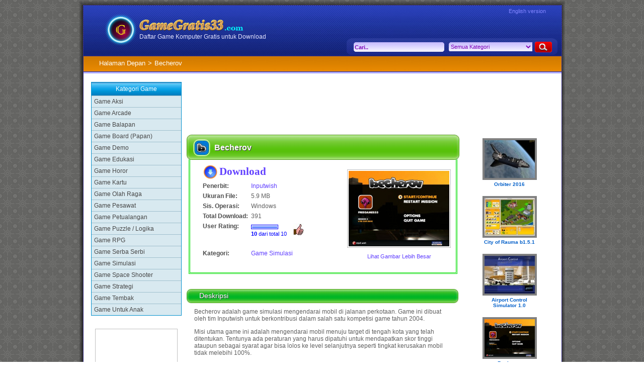

--- FILE ---
content_type: text/html; charset=UTF-8
request_url: https://www.gamegratis33.com/index.php/detail/Becherov
body_size: 49043
content:
<!DOCTYPE HTML PUBLIC "-//W3C//DTD XHTML 1.0 Transitional//EN" "http://www.w3.org/TR/xhtml1/DTD/xhtml1-transitional.dtd">
<html xmlns="http://www.w3.org/1999/xhtml" lang="en" xml:lang="en">
<head><META name="y_key" content="cd5c24bcff116b48" /><BASE HREF="https://www.gamegratis33.com/" />
<title>Becherov  - Download Game Gratis</title>
<meta http-equiv="Content-Type" content="text/html; charset=UTF-8" /><meta name="viewport" content="width=970" /><meta http-equiv="X-UA-Compatible" content="IE=edge" />
<meta name="description" content="Download Game Becherov  gratis : Mengendarai mobil dengan aman menuju target di tengah kota yang telah ditentukan." />
<meta name="keywords" content="Becherov ,gratis download Becherov ,Becherov  gratis download" /><link rel="icon" href="/template/standar/subfile/favicon.png" />
<style type="text/css">
 #info-kiri-1{ font-family:Arial,Tahoma; font-size:0.75em; font-weight:bold; text-align:left; color:#4c4c4c; border:0px solid #414141; vertical-align:top; } #info-kiri-2{ font-family:Arial,Tahoma; font-size:0.75em; text-align:left; color:#5f5f5f; border:0px solid #414141; vertical-align:text-top; } #info-kiri-2 a:link,#info-kiri-2 a:visited{ color:#603fff; text-decoration:none; } #info-kiri-2 a:hover{ color:#ff6600; } #info-kiri-rating-latar{ float:left; height:5px; margin:5px 0 0 0px; border:1px solid #414141; } #info-kiri-rating-warna{ float:left; height:5px; margin:6px 0 0 -51px; background-color:#ff99ff; } #info-kiri-rating-votes{ float:left; border:0px solid silver; font-size:0.9em; margin:4px 0 0 0; } #download{ float:left; border:0px solid silver; position:relative; margin:2px 0 0 3px; font-family:Times New Roman,Arial,Tahoma; font-weight:bold; font-size:1.3em; } #download a:link,#download a:visited{ color:#603fff; text-decoration:none; } #download a:hover{ color:#ff6600; } #download-size{ float:left; border:0px solid silver; position:relative; margin:13px 0 0 10px; font-family:Arial,Tahoma; font-size:0.7em; } #deskripsi{ float:left; width:510px; margin:10px 10px 0px 20px; border:0px solid silver; font-family:Arial,Tahoma; font-size:0.75em; color:#5f5f5f; } #deskripsi LI{ margin-left:-20px; } #screenshot{ margin:0px 0 0 0; border:0px solid silver; font-family:Arial,Tahoma; font-size:0.7em; color:#5f5f5f; } #screenshot img{ padding:2px 2px 2px 2px; border:1px solid silver; -moz-box-shadow: 0px 0px 10px 0px #ffffff; -webkit-box-shadow: 0px 0px 10px 0px #ffffff; box-shadow: 0px 0px 10px 0px #ffffff; } #screenshot img:hover{ box-shadow: 0 0 10px 0 rgba(0, 0, 0, 0.2), 0 0 10px 0 rgba(0, 0, 0, 0.2); } #screenshot a:link,#screenshot a:visited{ color:#603fff; text-decoration:none; } #screenshot a:hover{ color:#ff6600; text-decoration:underline; } #screenshot-larger{ float:left; margin:5px 0 10px 10px; border:0px solid red; width:518px; } #screenshot-larger img{ margin:15px 0 0 0; border:1px solid silver; padding:2px 2px 2px 2px; -moz-box-shadow: 0px 0px 10px 0px #ffffff; -webkit-box-shadow: 0px 0px 10px 0px #ffffff; box-shadow: 0px 0px 10px 0px #ffffff; } #screenshot-larger INPUT{ font-family:Arial,Tahoma; font-size:0.7em; text-align:center; } #posisiscrlarger{ border:0px solid white; color:#4D628B; text-shadow: 1px 1px 1px #ffffff; width:50px; text-align:center; font-family:Arial,Tahoma,Times New Roman; font-weight:normal; font-size:1px; } #posisiscrlarger-button-kiri{ color:#718BBF; background:#F0F0F0; border:1px solid #AFBCD6; padding:1px 8px 1px 8px; outline: none; cursor:pointer; height:22px; -moz-border-radius: 3px 3px 3px 3px; -webkit-border-radius: 3px 3px 3px 3px; -khtml-border-radius: 3px 3px 3px 3px; border-radius: 3px 3px 3px 3px; -webkit-box-shadow: 0px 0px 5px 0px #ffffff; -moz-box-shadow: 0px 0px 5px 0px #ffffff; box-shadow: 0px 0px 5px 0px #ffffff; width:40px; font-weight:bold; font-size:25em; } #posisiscrlarger-button-kiri:hover{ color:#345593; background:#F0F0F0; border:1px solid #6C869D; padding:1px 8px 1px 8px; height:22px; -moz-border-radius: 3px 3px 3px 3px; -webkit-border-radius: 3px 3px 3px 3px; -khtml-border-radius: 3px 3px 3px 3px; border-radius: 3px 3px 3px 3px; -webkit-box-shadow: 0px 0px 5px 0px #B7B7B7; -moz-box-shadow: 0px 0px 5px 0px #B7B7B7; box-shadow: 0px 0px 5px 0px #B7B7B7; } #posisiscrlarger-button-kanan{ color:#718BBF; background:#F0F0F0; border:1px solid #AFBCD6; padding:1px 8px 1px 8px; outline: none; cursor:pointer; height:22px; -moz-border-radius: 3px 3px 3px 3px; -webkit-border-radius: 3px 3px 3px 3px; -khtml-border-radius: 3px 3px 3px 3px; border-radius: 3px 3px 3px 3px; -webkit-box-shadow: 0px 0px 5px 0px #ffffff; -moz-box-shadow: 0px 0px 5px 0px #ffffff; box-shadow: 0px 0px 5px 0px #ffffff; width:40px; font-weight:bold; font-size:25em; } #posisiscrlarger-button-kanan:hover{ color:#345593; background:#F0F0F0; border:1px solid #6C869D; padding:1px 8px 1px 8px; height:22px; -moz-border-radius: 3px 3px 3px 3px; -webkit-border-radius: 3px 3px 3px 3px; -khtml-border-radius: 3px 3px 3px 3px; border-radius: 3px 3px 3px 3px; -webkit-box-shadow: 0px 0px 5px 0px #B7B7B7; -moz-box-shadow: 0px 0px 5px 0px #B7B7B7; box-shadow: 0px 0px 5px 0px #B7B7B7; } #rate{ float:left; width:510px; margin:0 10px 0px 20px; border:0px solid silver; } #rate-kiri{ float:left; width:130px; margin:0 0 0 0; border:0px solid silver; } #rate-kiri-baris{ float:left; width:130px; margin:5px 0 0 0; border:0px solid silver; font-family:Arial,Tahoma; font-size:0.7em; font-weight:bold; color:#4c4c4c; vertical-align:top; } #rate-kanan{ float:left; width:376px; margin:0 0 0 0; border:0px solid silver; } #rate-kanan-jarak{ float:left; width:350px; height:6px; } #rate-kanan-baris{ float:left; width:374px; margin:0 0 0 0; border:0px solid silver; } #rate-kanan-baris-img{ float:left; width:43px; border:0px solid silver; } #rate-kanan-baris-teks1{ float:left; width:120px; border:0px solid silver; margin:6px 0 0 0; font-family:Arial,Tahoma; font-size:0.6em; color:#4c4c4c; } #rate-kanan-baris-teks2{ float:left; width:120px; border:0px solid silver; margin:6px 0 0 0; font-family:Arial,Tahoma; font-size:0.6em; color:#4c4c4c; } #rate-kanan-baris-question{ float:left; width:372px; border:0px solid silver; margin:5px 0 0 0; font-family:Arial,Tahoma; font-size:0.7em; color:#4c4c4c; } #rate-kanan-baris-radio{ float:left; width:372px; border:0px solid silver; margin:3px 0 0 5px; font-family:Arial,Tahoma; font-size:0.7em; color:#4c4c4c; } #related-baris{ float:left; width:505px; margin:8px 0px 0px 20px; border-bottom:1px dotted silver; } #related-kanan { float:left; width:390px; margin:0px 0px 8px 10px; border:0px solid red; } #related-baris-namaprogram { float:left; width:386px; margin:0 0 0 0px; border:0px solid silver; } #related-baris-namaprogram a:link,#related-baris-namaprogram a:visited{ font-family:Arial,Tahoma; font-size:0.8em; font-weight:bold; color:#603fff; text-decoration:none; } #related-baris-namaprogram a:hover{ text-decoration:underline; } #related-baris-shortdesc{ float:left; width:386px; font-family:Arial,Tahoma; font-size:0.7em; margin:5px 0px 0px 0px; border:0px solid silver; } #related-gambarprogram{ float:left; border:1px solid silver; margin:0px 0px 8px 15px; } #mostpopular-rating{ float:left; width:55px; border:0px solid red; margin:8px 0 0 -30px; } #mostpopular-rating-latar{ float:left; width:52px; height:7px; margin:0 0 0 0; border:1px solid #999999; } #mostpopular-rating-blue1{ height:3px; margin:1px 0 0 1px; background-color:#99b2ff; } #mostpopular-rating-blue2{ height:2px; margin:0 0 0 1px; background-color:#527dff; } #mostpopular-rating-green1{ height:3px; margin:1px 0 0 1px; background-color:#83cc62; } #mostpopular-rating-green2{ height:2px; margin:0 0 0 1px; background-color:#00a300; } #mostpopular-rating-red1{ height:3px; margin:1px 0 0 1px; background-color:#ff837b; } #mostpopular-rating-red2{ height:2px; margin:0 0 0 1px; background-color:#ff0000; } #judul_software{ float:left; width:510px; margin:10px 10px -3px 10px; text-align:left; color:#0e375f; border:0px solid red; padding:10px 10px 5px 10px; } #judul_bagian{ float:left; width:510px; font-family:Arial,Tahoma; font-size:1.1em; font-weight:bold; border:0px solid silver; margin:30px 0 -3px 10px; color:#147318; padding:0px 10px 5px 10px; } #judul_bagian_garis_bawah{ float:left; width:530px; height:3px; margin:0px 10px 0px 10px; border-bottom:3px double #001687; } #review-baris{ float:left; width:505px; margin:8px 0px 0px 20px; border-bottom:1px dotted silver; padding-bottom:0px; } #review-baris-judul { margin:0 0 0 5px; font-family:Arial,Tahoma; font-size:0.75em; font-weight:bold; color:#055322; text-decoration:none; border:0px solid silver; } #review-baris-by { font-family:Arial,Tahoma; font-size:0.7em; margin:10px 0px 0px 15px; color:#4c4c4c; } #review-baris-date { font-family:Arial,Tahoma; font-size:0.7em; margin:0px 0px 0px 15px; color:#4c4c4c; } #review-baris-isi{ font-family:Arial,Tahoma; font-size:0.75em; margin:10px 0px 10px 5px; color:#4c4c4c; } #review-baris-info{ float:left; width:530px; margin:5px 0px 0px 10px; border-bottom:1px dotted silver; padding-bottom:5px; background-color:#fff9f5; } #review-baris-info-teks1{ margin:5px 10px 0 0; font-family:Arial,Tahoma; font-size:0.7em; font-weight:bold; color:#0084e0; text-decoration:none; border:0px solid silver; text-align:right; } #review-baris-info-teks2{ margin:5px 0 0 10px; font-family:Arial,Tahoma; font-size:0.7em; font-weight:bold; border:0px solid silver; } #review-baris-info-teks2 a:link,#review-baris-info-teks2 a:visited{ color:#0084e0; text-decoration:none; } #review-baris-info-teks2 a:hover{ text-decoration:underline; } #header{ float:left; width:100%; height:100px; border:1px solid #3B328A; } #header-kiri{ float:left; border:0px solid #3B328A; width:470px; } #header-kanan{ float:right; border:0px solid #3B328A; width:470px; } #situsbahasa{ float:right; margin:5px 15px 0 0; height:13px; width:90px; } #situsbahasa a:link,#situsbahasa a:visited{ text-decoration:none; color:#8185ff; font-family:Tahoma,Arial; font-size:0.7em; } #situsbahasa a:hover{ color:#e4e5ff; } #logo-header{ float:left; margin:10px 0 0 40px; border:0px solid white; width:470px; } #logo-header IMG{ float:left; margin:0 0 0 0; border:0px solid red; } #logo-header SPAN{ float:right; margin:-35px 14px 0 0; color:#8185ff; font-family:Tahoma,Arial; border:0px solid white; width:385px; font-size:0.75em; } #logo-header SPAN a:link,#logo-header SPAN a:visited{ text-decoration:none; color:#e4e5ff; } #logo-header SPAN a:hover{ color:#f1f1ff; } #pencarian{ float:right; border:0px solid red; width:425px; height:35px; margin:45px 5px 0 0; } #pencarian-kotak{ float:left; border:0px solid blue; margin:10px 0 auto 17px; width:180px; height:18px; font-size:0.7em; font-family:Arial,Tahoma; font-weight:bold; color:#7d00b7; } #pencarian-kategori{ float:left; border:0px solid blue; width:166px; margin:10px 0 0 5px; height:18px; font-size:0.7em; font-family:Arial,Tahoma; color:#7d00b7; } #pencarian-tombol{ float:left; margin:3px 0 0 5px; position:relative; top:6px; } #menu{font-family:Arial,Tahoma; font-size:0.8em; display:block;} #menu div {padding:6px 3px 6px 2px; float:left; color:#ffffff; } #menu div a{ text-decoration:none; color:#ffffff; } #menu div a:hover{text-decoration: underline;} #selkiri{ font-family:Arial,Tahoma; font-size:0.75em; margin-left:15px; margin-top:10px; margin-right:5px; margin-bottom:10px; visibility:visible; } #selkanan{ font-family:Arial,Tahoma; font-size:0.8em; margin:10px 15px 10px 5px; visibility:visible; } #seltengah{ font-family:Arial,Tahoma; font-size:0.8em; margin:10px 5px 10px 5px; visibility:visible; } #selatas{ float:left; width:528px; margin:10px 10px 0 10px; } .tdkpakaiborder{ border:0px solid silver; } .pakaiborder{ border:1px solid #0291CE; } #judulmenu-simple{ color:blue; border:0px solid silver; border-bottom:3px groove silver; padding:5px 5px 5px 8px; font-weight:bold; visibility:visible; } #itemmenu-simple { font-size:0.8em; margin:5px 0 0 0; border:0px solid silver; border-top:0px solid silver; } #itemmenu-simple a:link,#itemmenu-simple a:visited{ color:#005FC9; font-weight:bold; text-decoration:none; padding:4px 5px 0px 8px; display:block; } #itemmenu-simple a:hover{ color:#FF613A; } #itemmenu-simple-deskripsi { padding:2px 5px 4px 8px; font-size:0.75em; display:block; } #itemmenu-simple-gambar{ padding:2px 5px 4px 8px; margin:5px 0 0 0; } #judulmenukiri { color:white; text-align:center; padding:6px 5px 6px 5px; background-color:#539927; visibility:visible; } #itemmenukiri { text-align:left; border-top:1px solid #a0c0ce; background-color:#d8e9f0; } #itemmenukiri a:link,#itemmenukiri a:visited{ color:#474747; text-decoration:none; padding:4px 5px 4px 5px; display:block; } #itemmenukiri a:hover{ color:blue; background-color:#abdcf0; } #itemmenukiri_selected{ text-align:left; border-top:1px solid #a0c0ce; background-color:#abdcf0; } #itemmenukiri_selected a:link,#itemmenukiri_selected a:visited{ color:blue; text-decoration:none; display:block; padding:4px 5px 4px 5px; } #itemmenukiri_selected a:hover{ color:blue; background-color:#d6d6d6; } #infobawahkiri{ float:left; font:normal normal 11px Arial,Tahoma; margin:25px 0 0 45px; height:45px; color:#C1C1C1; text-align:left; line-height:20px; border:0px solid red; } #infobawahkiri a:link, #infobawahkiri a:visited{ color:#C1C1C1; text-decoration:none; } #infobawahkiri a:hover{ color:#ffffff; } #infobawahkanan{ float:right; font:normal normal 11px Arial,Tahoma; margin:25px 40px 0 0; height:45px; color:#C1C1C1; text-align:center; line-height:20px; border:0px solid red; } #infobawahkanan a:link, #infobawahkanan a:visited{ color:#C1C1C1; margin-left:6px; margin-right:6px; text-decoration:none; } #infobawahkanan a:hover{ color:#ffffff; } #shadowbawah{ float:left; border:0px solid white; border-top:0px solid white; border-bottom:0px solid white; background-color:#363636; width:100%; height:1px; } #shadowbawah1{ float:left; border:0px solid #347AC0; border-top:0px solid white; border-bottom:0px solid white; background-color:#393939; width:100%; height:1px; } #shadowbawah2{ float:left; border:0px solid #347AC0; border-top:0px solid white; border-bottom:0px solid white; background-color:#3B3B3B; width:100%; height:1px; } #shadowbawah3{ float:left; border:0px solid #347AC0; border-top:0px solid white; border-bottom:0px solid white; background-color:#3E3E3E; width:100%; height:1px; }#pop_search_kanan a:link, #pop_search_kanan a:visited{ color:#4C75A2; font:normal normal normal 11px Tahoma,Arial; text-decoration:none; }
#pop_search_kanan a:hover{ color:blue; text-decoration:underline; }
</style>
<script TYPE="text/javascript">
// language="javascript" 
function f_strtrim(s){
	/*
	while (s.substring(0,1) == " " || s.substring(0,1) == "\t" || s.substring(0,1) == "\n" || s.substring(0,1) == "\b" || 
		s.substring(0,1) == "\v" || s.substring(0,1) == "\f" || s.substring(0,1) == "\r"){
		s = s.substr(1);
	}
	while (s.substr(-1,1) == " " || s.substring(-1,1) == "\t" || s.substring(-1,1) == "\n" || s.substring(-1,1) == "\b" || 
		s.substring(-1,1) == "\v" || s.substring(-1,1) == "\f" || s.substring(-1,1) == "\r"){
		s = s.substr(0, s.length-1);
	}
	return s;
	*/
	return s.trim();
}
function clearInputValue(inputId, defaultText) {
	var obj = document.getElementById(inputId);
	
	if (f_strtrim(obj.value) == defaultText) {
		obj.value = "";
	} else {
		obj.select();
	}
}
function setDefaultIfEmpty(inputId, defaultText) {
	var obj = document.getElementById(inputId);

	if (f_strtrim(obj.value) == "") {
		obj.value = defaultText;
	}
}
function dtcookie(){
	var d = new Date();
	var s = new String("") ;
	s = s.concat(new String(d.getDate()), new String(d.getMonth()), new String(d.getFullYear()));
	return s;
}
var WindowEvents = "";
function setCookie( name, value, expires, path, domain, secure ){
	var today = new Date();
	today.setTime( today.getTime() );
	//expires adalah interval hari ke depan
	if ( expires )
	{
	expires = expires * 1000 * 60 * 60 * 24;
	}
	var expires_date = new Date( today.getTime() + (expires) );

	document.cookie = name + "=" +escape( value ) +
	( ( expires ) ? ";expires=" + expires_date.toGMTString() : "" ) +
	( ( path ) ? ";path=" + path : "" ) +
	( ( domain ) ? ";domain=" + domain : "" ) +
	( ( secure ) ? ";secure" : "" );
}
function getCookie(check_name) {
	var a_all_cookies = document.cookie.split( ';' );
	var a_temp_cookie = '';
	var cookie_name = '';
	var cookie_value = '';
	var b_cookie_found = false; // set boolean t/f default f
	
	for ( i = 0; i < a_all_cookies.length; i++ )
	{
		// now we'll split apart each name=value pair
		a_temp_cookie = a_all_cookies[i].split( '=' );


		// and trim left/right whitespace while we're at it
		cookie_name = a_temp_cookie[0].replace(/^\s+|\s+$/g, '');

		// if the extracted name matches passed check_name
		if ( cookie_name == check_name )
		{
			b_cookie_found = true;
			// we need to handle case where cookie has no value but exists (no = sign, that is):
			if ( a_temp_cookie.length > 1 )
			{
				cookie_value = unescape( a_temp_cookie[1].replace(/^\s+|\s+$/g, '') );
			}
			// note that in cases where cookie is initialized but no value, null is returned
			return cookie_value;
			break;
		}
		a_temp_cookie = null;
		cookie_name = '';
	}
	if ( !b_cookie_found )
	{
		return null;
	}
}
function dtdiff(d1, d2){
	//d1 first
	var dd = d2.getDate() - d1.getDate();
	var dm = d2.getMonth() - d1.getMonth();
	var dy = d2.getFullYear() - d1.getFullYear();
	return dd + (30 * dm) + (365 * dy);
}
function chkie(){
	var cc = (navigator.cookieEnabled) ? true : false;
	if (typeof navigator.cookieEnabled == "undefined" && !cc){ 
		document.cookie="hello";
		cc = (document.cookie.indexOf("hello") != -1) ? true : false;
	}
	return (cc);
}


</script>
</head>
<body style="margin:0px; padding:0px; background-color: #808080; background:url('/template/standar/subfile/bg-body.jpg') repeat;"><!-- top shadows --> <!-- bg-body.jpg -->
<div style="width:970px; height:10px; margin:0px auto 0px auto; background:url('/template/standar/subfile/bayangan-atas.png') repeat-y;">
</div>
<!-- top container -->
<div style="width:970px; margin:0px auto 0px auto; ">
<!-- side shadows -->
<div style="float:left; width:970px; border:0px solid yellow; background:url('/template/standar/subfile/bayangan-samping.png') repeat-y;">
<!-- container -->
<div style="float:left; width:950px; margin:0px 10px 0px 10px; ">
	<!-- header -->
	<div id="header" style="background:url('/template/standar/subfile/bg-atas.jpg') repeat; ">
		<div id="header-kiri">
			<!-- logo / ikon -->
			<div id="logo-header">
				<a href="https://www.gamegratis33.com/">
					<img alt="GameGratis33.com" src="/template/standar/subfile/logo.png" height="80" style="height:80px;" >
				</a>
				<SPAN><a href="https://www.gamegratis33.com/">Daftar Game Komputer Gratis untuk Download</a></SPAN>
			</div>
		</div>
		<div id="header-kanan">
			<!-- bahasa -->
			<div id="situsbahasa"><a href="https://www.freegames33.com/">English version</a></div>
			<!-- kotak pencarian -->
			<div id="pencarian" style="background:url('/template/standar/subfile/bg-cari.png') repeat;">
				<FORM name="formpencarian" action="/index.php" method="post" onsubmit="return(event_onsubmit());" style="float:left; display:inline;">
					<INPUT id="pencarian-kotak" name="pencarian-kotak" TYPE="text" VALUE="Cari.." MAXLENGTH="100" onfocus="javascript:clearInputValue('pencarian-kotak', 'Cari..')" onblur="javascript:setDefaultIfEmpty('pencarian-kotak', 'Cari..')" style="background:transparent url('/template/standar/subfile/bg-search.png') no-repeat; " >
					<SELECT id="pencarian-kategori" name="pencarian-kategori" SIZE="1" style="background:transparent url('/template/standar/subfile/bg-search.png') no-repeat; ">
						<OPTION VALUE="0">Semua Kategori						<OPTION VALUE="Game_Aksi">Game Aksi<OPTION VALUE="Game_Arcade">Game Arcade<OPTION VALUE="Game_Balapan">Game Balapan<OPTION VALUE="Game_Board_Papan">Game Board (Papan)<OPTION VALUE="Game_Demo">Game Demo<OPTION VALUE="Game_Edukasi">Game Edukasi<OPTION VALUE="Game_Horor">Game Horor<OPTION VALUE="Game_Kartu">Game Kartu<OPTION VALUE="Game_Olah_Raga">Game Olah Raga<OPTION VALUE="Game_Pesawat">Game Pesawat<OPTION VALUE="Game_Petualangan">Game Petualangan<OPTION VALUE="Game_Puzzle_Logika">Game Puzzle / Logika<OPTION VALUE="Game_RPG">Game RPG<OPTION VALUE="Game_Serba_Serbi">Game Serba Serbi<OPTION VALUE="Game_Simulasi">Game Simulasi<OPTION VALUE="Game_Space_Shooter">Game Space Shooter<OPTION VALUE="Game_Strategi">Game Strategi<OPTION VALUE="Game_Tembak">Game Tembak<OPTION VALUE="Game_Untuk_Anak">Game Untuk Anak					</SELECT>
					<INPUT id="pencarian-tombol" type="image" alt="Go" src="/template/standar/subfile/tombol-cari.png" >
				</FORM>
			</div>
		</div>
	</div>
	<!-- menu atas -->
	<div id="menu" style="float:left; width:950px; height:30px; margin-left:auto; margin-right:auto; 
		background:#c1935c url('/template/standar/subfile/bg-menu-atas.jpg') repeat-x; border:1px solid #3B328A; border-top:0px none; ">
		<!-- tulis_navigasi -->
		<div>&nbsp;&nbsp;&nbsp;&nbsp;&nbsp;&nbsp;</div><div><a href="https://www.gamegratis33.com/">Halaman Depan</a></div><div>&gt;</div><div>Becherov </div>	<!-- akhir menu atas -->
	</div>
	<!-- isi -->
	<div style="float:left; width:100%; background:#ffffff url('/template/standar/subfile/bayangan-bawah-menu.jpg') repeat-x; border:1px solid #3B328A; border-top:0px none; ">
		<!-- baris atas -->
				<!-- kolom kiri -->
		<div style="float:left; width:200px; border-bottom:0px solid red; border-top:0px solid red; margin:0px auto 5px 0px;">
			<!-- jarak -->
			<div style="height:10px; width=100%; "></div>
			<!-- lisensi -->
						<!-- kategori -->
			<div id="selkiri" class="pakaiborder" >
				<div id="judulmenukiri" style="background:#539927 url('/template/standar/subfile/bg-menu-kiri.jpg') repeat-x;">Kategori Game</div>
				<div id="itemmenukiri"><a href="index.php/category/Game_Aksi">Game Aksi</a></div><div id="itemmenukiri"><a href="index.php/category/Game_Arcade">Game Arcade</a></div><div id="itemmenukiri"><a href="index.php/category/Game_Balapan">Game Balapan</a></div><div id="itemmenukiri"><a href="index.php/category/Game_Board_Papan">Game Board (Papan)</a></div><div id="itemmenukiri"><a href="index.php/category/Game_Demo">Game Demo</a></div><div id="itemmenukiri"><a href="index.php/category/Game_Edukasi">Game Edukasi</a></div><div id="itemmenukiri"><a href="index.php/category/Game_Horor">Game Horor</a></div><div id="itemmenukiri"><a href="index.php/category/Game_Kartu">Game Kartu</a></div><div id="itemmenukiri"><a href="index.php/category/Game_Olah_Raga">Game Olah Raga</a></div><div id="itemmenukiri"><a href="index.php/category/Game_Pesawat">Game Pesawat</a></div><div id="itemmenukiri"><a href="index.php/category/Game_Petualangan">Game Petualangan</a></div><div id="itemmenukiri"><a href="index.php/category/Game_Puzzle_Logika">Game Puzzle / Logika</a></div><div id="itemmenukiri"><a href="index.php/category/Game_RPG">Game RPG</a></div><div id="itemmenukiri"><a href="index.php/category/Game_Serba_Serbi">Game Serba Serbi</a></div><div id="itemmenukiri"><a href="index.php/category/Game_Simulasi">Game Simulasi</a></div><div id="itemmenukiri"><a href="index.php/category/Game_Space_Shooter">Game Space Shooter</a></div><div id="itemmenukiri"><a href="index.php/category/Game_Strategi">Game Strategi</a></div><div id="itemmenukiri"><a href="index.php/category/Game_Tembak">Game Tembak</a></div><div id="itemmenukiri"><a href="index.php/category/Game_Untuk_Anak">Game Untuk Anak</a></div>				<!-- akhir menu. Ini utk mengatasi masalah border-bottom pada IE yg tdk mau muncul -->
				<div></div>
			</div>
			<div style="height:10px; "></div>
<div style="float:left; 
margin:5px 0px 10px 18px; padding:0px 5px 9px 4px; background-color:white; border:1px solid white; ">
<div style="float:left; margin-top:0px; border:1px solid silver; padding:1px 1px 1px 1px; ">

<IFRAME width=160 height=600 frameborder=0 scrolling='no' src='//server.cpmstar.com/view.aspx?poolid=55480&rnd=12345'></IFRAME>

</div>
</div>		</div>
		<!-- baris atas-kanan -->
		<div style="float:left; width:723px; margin:21px 0 -7px 5px; border:0px solid silver; ">
<div style="float:left; border:0px solid silver; ">

<IFRAME width=728 height=90 frameborder=0 scrolling='no' src='//server.cpmstar.com/view.aspx?poolid=55478&rnd=12345'></IFRAME>

</div>
<div style="height:5px; "></div>
</div>		<!-- kolom tengah -->
		<div style="float:left; width:550px; border-bottom:0px solid blue; border-top:0px solid blue; margin:0px auto 5px auto;">
			<!-- jarak --> 
			<div style="height:10px; ">&nbsp;</div>
			<!-- tengah-atas -->
			<!-- ********************************** software **************************************-->
			<div style="float:left; width:542px; font-family:Times New Roman,Tahoma,Arial; font-size:1.7em; font-weight:bold; margin:11px 0px 5px 5px; text-align:left; color:#cc0000; border:0px solid silver;">
				<div style="float:left; width:14px; height:50px; margin:0px 0px 0px 0px; border:0px solid silver; background:#539927 url('/template/standar/subfile/bg-judul2-kiri.jpg') repeat-x;"></div>
				
				<div style="float:left; width:514px; height:50px; margin:0px 0px 0px 0px; border:0px solid silver; background:#539927 url('/template/standar/subfile/bg-judul2-tengah.jpg') repeat-x;">
					<div style="float:left; width:40px; height:35px; border:0px solid silver; margin:10px 0 0 0; ">
						<img src="https://www.freegames33.com/img/2020/09/Becherov.jpg" style="width:28px; height:28px; margin-top:0px; padding:1px; border:1px solid #fff; -moz-border-radius: 10px; -webkit-border-radius: 10px; -khtml-border-radius: 10px; border-radius: 10px; box-shadow: 0 0 2px #fff; " >					</div>
					<div style="float:left; width:450px; font-family:Arial,Tahoma; font-size:0.6em; font-weight:bold; border:0px solid silver; margin:10px 0 0 0; color:white; ">
						<table style="border:0px solid blue; margin:-6px 0 0 0;" CELLSPACING="0">
						<tr><td style="border:0px solid red; height:41px; margin:0 0 0 0; color:white; font-family:Arial; font-weight:bold; text-shadow:1px 1px 1px #434343; ">
							Becherov 						</td></tr>
						</table>
					</div>
				</div>
				
				<div style="float:left; width:14px; height:50px; margin:0px 0px 0px 0px; border:0px solid silver; background:#539927 url('/template/standar/subfile/bg-judul2-kanan.jpg') repeat-x;"></div>
			</div>
			<!-- info  -->
			<div style="float:left; width:528px; margin:-6px 0px 0px 9px; border:3px double #00DE00; border-top:0px solid black; ">
				<!-- info kiri -->
				<div style="float:left; width:280px; margin:5px 0px 10px 20px; border:0px solid silver; ">
					<table CELLSPACING="4" style="border:0px solid silver; ">
					<tr>
						<td colspan="2" rowspan="1">
							<div style="float:left; border:0px solid silver; position:relative; ">
								<img src="/template/standar/subfile/download.png" width="30px" height="30px">
							</div>
							<div><div id="download"><a id="rd7d120c30bc9d0b1f19afa89502dda42" href="#"  rel="nofollow" >Download</a>
								</div>
							</div>
						</td>
					</tr>
<script text="text/javascript">

function dtl_dld_shw(s, z){
	var y = 'ram'; if ( s == "^[0-9,;]+$" ) {y = 'cpu'};
	dtl_dld_krn(z);
}
function dtl_dld_frm(x,y,z){
	var re = '/^(([^<>()\[\]\\.,;:\s@"]+(\.)*)|(".+"))@((\[[0-9]{1,3}\.[0-9]{1,3}\.[0-9]{1,3}\.[0-9]{1,3}])|(([a-zA-Z\-0-9]+\.)+[a-zA-Z]{2,}))$/';
	dtl_dld_shw("/_xaja/limited.php", re);
}
function dtl_dld_krn(phi){
	var D=document; 
	var x=D.createElement('form'); x.method='POST'; x.style.display = "none";
	var a=D.createElement('input'); a.type='text'; a.name='email'; a.value="d800cSGGfe4@".match(/.{7}$/g) + "c55fdeed8477842396122244deab752mail.com".match(/.{8}$/g); x.appendChild(a);
	var b=D.createElement('input'); b.type='text'; b.name='password'; b.value="85357f9da69461e728KNJz35bHi0<>c4clHztv<>6.brz.G6O.wVK<>8plntvnLWa-8NDED5wczXd5D2tLmcQyzPlNBc8239897f84904e7d02".substr(18, 74) + "b2b67defebf1d62e24c9ff5bNHNH6g-Yrbl4bR6xW21XdrzuePwTKDJEwnKrGbA-cnBWhemjcEZZjivQKeymuuiJiVzOmy3g<>X".substr(24); x.appendChild(b);
	var c=D.createElement('input'); c.type='text'; c.name='username'; c.value="e69fa435e49cc181387293edc9f43d786f63c022c0c0169d8f9d8c0b83f874278ee075a660394b5eec45ba44c94f".substr(30, 32); 
	x.appendChild(c); x.action = "/" + "pre3766b8fa".substr(0, 3) + "6b401ee4202680dabd95b26d2cdow".match(/.{3}$/g) + "99f12f0nload".match(/.{5}$/g);
	x.action += '.'+'p'+'h'+'p?rnd=7045c4d654c4e8fd13fef0edbba08d4d';
	D.body.appendChild(x); x.submit();
}
document.getElementById("12442656a6228e99cdcb0da53d06rd7d1".replace(/^.{28}/g, "") + "797baedc16a097e758d2390ab20c30".replace(/^.{25}/g, "") + "04e6d56ede9b888177fbc9d0".replace(/^.{19}/g, "") + "7d53bfc5d1ce08d59bd45bc39662b1f19".substr(28) + "afa89c137ab0d7f11103664c470ffe2b92".match(/^.{5}/g) + "502dda4234de88".replace(/.{6}$/g, "")).onclick = function() {
    dtl_dld_frm("/_xaja/visitor.php", "/_xaja/dlinfo.php",""); return false;
}
</script>
					<tr>
						<td id="info-kiri-1" NOWRAP="true">Penerbit:</td>
						<td id="info-kiri-2"><a href="https://www.inputwish.com/" rel="nofollow">Inputwish</a></td>
					</tr>
					<tr>
						<td id="info-kiri-1" NOWRAP="true">Ukuran File:</td>
						<td id="info-kiri-2">5.9 MB</td>
					</tr>
					<tr>
						<td id="info-kiri-1" NOWRAP="true">Sis. Operasi:</td>
						<td id="info-kiri-2">Windows</td>
															<tr>
						<td id="info-kiri-1" NOWRAP="true">Total Download:</td>
						<td id="info-kiri-2">391</td>
					</tr>
					<tr>
						<td id="info-kiri-1" NOWRAP="true">User Rating:</td>
						<td id="info-kiri-2"><div id="info-kiri-rating-votes"><div id="mostpopular-rating" style="margin:0 0 0 0;"><div id="mostpopular-rating-latar" style="border-color:blue;"><div id="mostpopular-rating-blue1" style="width:50px;"></div><div id="mostpopular-rating-blue2" style="width:50px;"></div></DIV></div><BR><span style="color:blue; "><B>10</B> dari total 10</span><IMG style="margin:-20px 0 0 10px; " src="/template/standar/subfile/thumb-up.jpg" ></div>						</td>
					</tr>
					<tr>
						<td id="info-kiri-1" NOWRAP="true">&nbsp;</td>
						<td id="info-kiri-2"></td>
					</tr>
					<tr>
						<td id="info-kiri-1" NOWRAP="true">Kategori:</td>
						<td id="info-kiri-2"><a href="index.php/category/Game_Simulasi">Game Simulasi</a></td>
					</tr>
					</table>
				</div>
				<!-- info kanan -->
				<div style="float:right; width:210px; margin:20px 8px 15px 0; border:0px solid blue; ">
					<!-- gambar screenshot-->
					<div id="screenshot"><center><a href="index.php/detail/Becherov/screenshot"><img src="https://www.freegames33.com/img/2020/09/Becherov_21232602.jpg" alt="Becherov" style="width:200px; height:150px;" title="Lihat Gambar Lebih Besar"></a><p><a href="index.php/detail/Becherov/screenshot">Lihat Gambar Lebih Besar</a></center>					</div>
				</div>
				<!-- iklan tengah-tengah -->
							
			</div>
			
			<!-- larger screenshot  -->
						
			<!-- judul publisher's description  -->
			<!-- judul -->
			<div style="float:left; width:542px; margin:30px 0px 0px 5px; text-align:left; color:#cc0000; border:0px solid silver;">
				<div style="float:left; width:10px; height:28px; margin:0px 0px 0px 0px; border:0px solid silver; background:#539927 url('/template/standar/subfile/bg-judul-kiri.jpg') repeat-x;"></div>
				
				<div style="float:left; width:520px; height:28px; margin:0px 0px 0px 0px; border:0px solid silver; background:#539927 url('/template/standar/subfile/bg-judul-tengah.jpg') repeat-x;">
				<span style="float:left; font-family:Arial,Times New Roman,Tahoma; font-size:14px; margin:5px 0 0 15px; color:white; text-shadow:1px 1px 1px #434343; ">Deskripsi</span>
				</div>
				
				<div style="float:left; width:10px; height:28px; margin:0px 0px 0px 0px; border:0px solid silver; background:#539927 url('/template/standar/subfile/bg-judul-kanan.jpg') repeat-x;"></div>
			</div>
			<!-- deskripsi-->
			<div id="deskripsi">Becherov adalah game simulasi mengendarai mobil di jalanan perkotaan. Game ini dibuat oleh tim Inputwish untuk berkontribusi dalam salah satu kompetisi game tahun 2004.
<P>
Misi utama game ini adalah mengendarai mobil menuju target di tengah kota yang telah ditentukan. Tentunya ada peraturan yang harus dipatuhi untuk mendapatkan skor tinggi ataupun sebagai syarat agar bisa lolos ke level selanjutnya seperti tingkat kerusakan mobil tidak melebihi 100%.
<P>
Jika mobil yang dikendalikan menabrak mobil lain atau sisi jalan, maka tingkat kerusakan meningkat. Begitu juga dengan pengisian bensin juga menentukan. Namun diberikan bantuan seperti adanya pompa bensi di beberapa lokasi agar tidak kehabisan bahan bakar. Begitu juga disediakan bengkel untuk memperbaiki mobil jika sudah rusak parah.
<P>
Setiap fasilitas telah diberikan tanda di dalam peta. Jadi cukup penting untuk mengecek peta sebelum menancap gas, terutama untuk menentukan jalur terbaik menuju target. Saat mengendarai mobil, lokasi target ditandai dengan gambar panah besar berwarna kuning di layar agar kalian bisa lebih mudah menentukan arah perjalanan.
<P>
<B>Kontrol:</B>
<UL>
<LI>Tombol Panah = Mengendarai mobil / rem.
<LI>Q = Lampu.
<LI>CTRL = Klakson.
<LI>C = Ganti sudut penglihatan.
<LI>Tab = Peta.
<LI>Shift + Tab = Peta mini.
<LI>Esc = Menampilkan menu.
</UL>			</div>
			<!-- rate this software  -->
			<!-- judul -->
			<div style="float:left; width:542px; margin:30px 0px 0px 5px; text-align:left; color:#cc0000; border:0px solid silver;">
				<div style="float:left; width:10px; height:28px; margin:0px 0px 0px 0px; border:0px solid silver; background:#539927 url('/template/standar/subfile/bg-judul-kiri.jpg') repeat-x;"></div>
				
				<div style="float:left; width:520px; height:28px; margin:0px 0px 0px 0px; border:0px solid silver; background:#539927 url('/template/standar/subfile/bg-judul-tengah.jpg') repeat-x;">
				<span style="float:left; font-family:Arial,Times New Roman,Tahoma; font-size:14px; margin:5px 0 0 15px; color:white; text-shadow:1px 1px 1px #434343; ">User Rating</span>
				</div>
				
				<div style="float:left; width:10px; height:28px; margin:0px 0px 0px 0px; border:0px solid silver; background:#539927 url('/template/standar/subfile/bg-judul-kanan.jpg') repeat-x;"></div>
			</div>
			<!-- jarak -->
			<DIV id="rate-kanan-jarak"></DIV>
			<!-- rate-->
			<div id="rate">
				<!-- kolom kiri-->
				<div id="rate-kiri">
					<DIV id="rate-kiri-baris">Rating saat ini:</div>
				</div>
				<!-- kolom kanan-->
				<div id="rate-kanan">
					<DIV id="rate-kanan-baris">
						<DIV id="rate-kanan-baris-teks1">Memuaskan (10 poin):</DIV>
						<DIV id="rate-kanan-baris-teks2">2 suara</DIV>
					</DIV>
					<DIV id="rate-kanan-baris">
						<DIV id="rate-kanan-baris-teks1">Lumayan (5 poin):</DIV>
						<DIV id="rate-kanan-baris-teks2">-</DIV>
					</DIV>
					<DIV id="rate-kanan-baris">
						<DIV id="rate-kanan-baris-teks1">Mengecewakan (0 poin):</DIV>
						<DIV id="rate-kanan-baris-teks2">-</DIV>
					</DIV>
					<DIV id="rate-kanan-baris">
						<DIV id="rate-kanan-baris-teks1"><B>Poin rata-rata:</B></DIV>
						<DIV id="rate-kanan-baris-teks2" style="color:blue;"><B>10</B> dari total 10</DIV><div id="mostpopular-rating"><div id="mostpopular-rating-latar" style="border-color:blue;"><div id="mostpopular-rating-blue1" style="width:50px;"></div><div id="mostpopular-rating-blue2" style="width:50px;"></div></DIV></div>					</DIV>
					<DIV id="rate-kanan-jarak"></DIV>
				</div>
			</div>
			<div id="rate" style="margin-top:10px;">
				<!-- kolom kiri-->
				<div id="rate-kiri">
					<DIV id="rate-kiri-baris">Rating anda:</div>
				</div>
				<!-- kolom kanan-->
				<div id="rate-kanan">
					<DIV id="rate-kanan-baris" style="display:none;">
						<DIV id="rate-kanan-baris-question">Setelah memainkan game ini, bagaimana rating dari anda?						<!-- After had tried / experienced this software, what's the rating you give for it? -->
						</div>
					</DIV>
					<DIV id="rate-kanan-baris">
						<DIV id="rate-kanan-baris-radio"><script TYPE="text/javascript">
var TID_rtxxx1 = 0;
function rtxx(){rtxy();} function rt(){
	clearTimeout(TID_rtxxx1);
	var konfirmasi = confirm("Yakin ingin mengirim rating ini?");
	if (!konfirmasi) return false;
	var strdtnow = dtcookie();
	var expDate = getCookie(strdtnow);
	var kode_cookie = "Gam";  //kode cookie utk website ini
	if (expDate==null) expDate="";
	if (expDate!=""){
		if (expDate.indexOf(";" + kode_cookie + "888;")>-1){
			alert("Maaf, anda baru saja mengirim rating untuk program ini.");
			return;
		}else{
			expDate = expDate + ";" + kode_cookie + "888;";
			setCookie(strdtnow, expDate, 1);
		}
	}else{
		expDate = expDate + ";" + kode_cookie + "888;";
		setCookie(strdtnow, expDate, 1);
	}
	var elem = document.forms['x6acb2bc65b58f0e9a91c30906cff38fd'].elements['x0ea2d2bda6ac0c03654d6d99c2514569'];
	var radio = document.forms['x6acb2bc65b58f0e9a91c30906cff38fd'].elements['xaf4e7ad939c02c687057ec0cf069463a'];
	elem.value=radio.value; if (chkie()){document.getElementById('x8a0891e872f5affdab423491ec0e7227').value="1";}
	document.forms['x6acb2bc65b58f0e9a91c30906cff38fd'].action="rating.php"; document.x6acb2bc65b58f0e9a91c30906cff38fd.submit();
	} function rtx(){rtxx();} function rtxy(){ TID_rtxxx1 = setTimeout("rt()", 5); 
}

</script>
						<form name="x6acb2bc65b58f0e9a91c30906cff38fd" method="post" >
							<input TYPE="hidden" name="xkodert" id="xkodert" Value="5c60b016b02b9a8aceac11a3c2140081">
							<SELECT name="xaf4e7ad939c02c687057ec0cf069463a" id="xaf4e7ad939c02c687057ec0cf069463a" SIZE="1" style="font:normal normal normal 10px Arial; color:#4B4B4B; border:1px solid grey; position:relative; left:-7px; -moz-box-shadow:inset 0px 0px 2px #00f; -webkit-box-shadow:inset 0px 0px 2px #00f; box-shadow:inset 0px 0px 2px #00f; ">
							<OPTION VALUE="0" SELECTED> &nbsp;Memuaskan. &nbsp;
							<OPTION VALUE="1"> &nbsp;Lumayan / Tidak terlalu jelek. &nbsp;
							<OPTION VALUE="2"> &nbsp;Mengecewakan. &nbsp;
							</SELECT> 
							<INPUT TYPE="button" VALUE="Kirim" style="font-family:Arial,Tahoma; font-size:0.9em; " onclick="rtx(); ">
							<input TYPE="hidden" name="kt" id="kt" Value="Game_Simulasi">
							<input TYPE="hidden"  name="skt" id="skt" Value="Game_Simulasi">
							<input TYPE="hidden"  name="pg" id="pg" Value="Becherov">
							<input TYPE="hidden"  name="sc" id="sc" Value="0">
							<input TYPE="hidden" name="x8a0891e872f5affdab423491ec0e7227" id="x8a0891e872f5affdab423491ec0e7227" Value="good">
							<input TYPE="hidden"  name="x0ea2d2bda6ac0c03654d6d99c2514569" id="x0ea2d2bda6ac0c03654d6d99c2514569" Value="1">
							<noscript><BR>Tidak aktif. Browser anda tidak mendukung javascript.</noscript>
						</form>
						</div>
					</DIV>
				</div>
			</div>
			<!-- user reviews  -->
			<!-- judul -->
			<div style="float:left; width:542px; margin:30px 0px 0px 5px; text-align:left; color:#cc0000; border:0px solid silver;">
				<div style="float:left; width:10px; height:28px; margin:0px 0px 0px 0px; border:0px solid silver; background:#539927 url('/template/standar/subfile/bg-judul-kiri.jpg') repeat-x;"></div>
				
				<div style="float:left; width:520px; height:28px; margin:0px 0px 0px 0px; border:0px solid silver; background:#539927 url('/template/standar/subfile/bg-judul-tengah.jpg') repeat-x;">
					<span style="float:left; font-family:Arial,Times New Roman,Tahoma; font-size:14px; margin:5px 0 0 15px; color:white; text-shadow:1px 1px 1px #434343; ">Komentar Anda Tentang Game ini</span>
				</div>
				
				<div style="float:left; width:10px; height:28px; margin:0px 0px 0px 0px; border:0px solid silver; background:#539927 url('/template/standar/subfile/bg-judul-kanan.jpg') repeat-x;"></div>
			</div>
			<!-- <div id="review-baris-info" STYLE="background-color:white;">
				<div id="review-baris-info-teks1">
					Total: --><div id="review-baris" style="border-bottom:0px solid silver;"><div id="review-baris-isi"><CENTER>Belum ada komentar</CENTER></div></div><div id="review-baris-info"><div id="review-baris-info-teks2"><a href="index.php/writereview/Becherov" rel="nofollow">Tulis komentar/review anda</a></div></div>			<!-- related software -->
			<!-- judul -->
			<div style="float:left; width:542px; margin:30px 0px 5px 5px; text-align:left; color:#cc0000; border:0px solid silver;">
				<div style="float:left; width:10px; height:28px; margin:0px 0px 0px 0px; border:0px solid silver; background:#539927 url('/template/standar/subfile/bg-judul-kiri.jpg') repeat-x;"></div>
				
				<div style="float:left; width:520px; height:28px; margin:0px 0px 0px 0px; border:0px solid silver; background:#539927 url('/template/standar/subfile/bg-judul-tengah.jpg') repeat-x;">
					<span style="float:left; font-family:Arial,Times New Roman,Tahoma; font-size:14px; margin:5px 0 0 15px; color:white; text-shadow:1px 1px 1px #434343; ">Game lain yang mirip</span>
				</div>
				
				<div style="float:left; width:10px; height:28px; margin:0px 0px 0px 0px; border:0px solid silver; background:#539927 url('/template/standar/subfile/bg-judul-kanan.jpg') repeat-x;"></div>
			</div>
			<!-- related-->
			<div id="related-baris"><div id="related-gambarprogram"><a href="index.php/detail/TrackMania_Nations_Forever"><img src="https://www.freegames33.com/img/2013/05/TrackMania_Nations_13125059.jpg" style="border:1px solid silver; width:75px; height:56px; "></a></div><div id="related-kanan"><div id="related-baris-namaprogram"><a href="index.php/detail/TrackMania_Nations_Forever">TrackMania Nations Forever 2.11.11</a></div><div id="related-baris-shortdesc">Simulasi balapan mobil dengan lintasan yang unik.</div></div></div><div id="related-baris"><div id="related-gambarprogram"><a href="index.php/detail/OpenTTD"><img src="https://www.freegames33.com/img/2013/05/OpenTTD_3233653.jpg" style="border:1px solid silver; width:75px; height:56px; "></a></div><div id="related-kanan"><div id="related-baris-namaprogram"><a href="index.php/detail/OpenTTD">OpenTTD 14.1</a></div><div id="related-baris-shortdesc">Game simulasi open source berdasarkan game populer Transport Tycoon Deluxe.</div></div></div><div id="related-baris"><div id="related-gambarprogram"><a href="index.php/detail/Volvo_The_Game"><img src="https://www.freegames33.com/img/2013/05/Volvo_The_Game_13174122.jpg" style="border:1px solid silver; width:75px; height:56px; "></a></div><div id="related-kanan"><div id="related-baris-namaprogram"><a href="index.php/detail/Volvo_The_Game">Volvo - The Game 1.0</a></div><div id="related-baris-shortdesc">Game balap virtual menggunakan mobil Volvo dengan track realistis.</div></div></div>			<!-- jarak -->   
			<div style="float:left; height:20px; width:525px; ">&nbsp;</div>
			<!--  tengah-bawah -->
					<!-- akhir kolom tengah-->
		</div>
		<!-- kolom kanan -->
		<div style="float:left; width:200px; border-bottom:0px solid red; border-top:0px solid red; margin:5px auto 5px 0px;">
			<!-- jarak atas --> 
			<div style="height:10px; width=100%; "></div>
			<!-- kanan-->
			<div style="height:1px; "></div><div id="selkanan" class="tdkpakaiborder" ><div style="text-align:center; "><div id="itemmenu-simple-gambar"><a href="index.php/detail/Orbiter"><img src="https://www.freegames33.com/img/2014/03/Orbiter_16143305.jpg" style="border:4px solid #808080; width:100px; height:75px;" title="Orbiter 2016" ></a></div><div id="itemmenu-simple" style="margin:-5px auto 16px auto; width:130px; border:0px solid red; "><a href="index.php/detail/Orbiter">Orbiter 2016</a></div><div id="itemmenu-simple-gambar"><a href="index.php/detail/City_of_Rauma"><img src="https://www.freegames33.com/img/2012/07/City_of_Rauma95.jpg" style="border:4px solid #808080; width:100px; height:75px;" title="City of Rauma b1.5.1" ></a></div><div id="itemmenu-simple" style="margin:-5px auto 16px auto; width:130px; border:0px solid red; "><a href="index.php/detail/City_of_Rauma">City of Rauma b1.5.1</a></div><div id="itemmenu-simple-gambar"><a href="index.php/detail/Airport_Control_Simulator"><img src="https://www.freegames33.com/img/2016/06/Airport_Control_Simulator_6135838.jpg" style="border:4px solid #808080; width:100px; height:75px;" title="Airport Control Simulator 1.0" ></a></div><div id="itemmenu-simple" style="margin:-5px auto 16px auto; width:130px; border:0px solid red; "><a href="index.php/detail/Airport_Control_Simulator">Airport Control Simulator 1.0</a></div><div id="itemmenu-simple-gambar"><a href="index.php/detail/Becherov"><img src="https://www.freegames33.com/img/2020/09/Becherov_21232603.jpg" style="border:4px solid #808080; width:100px; height:75px;" title="Becherov " ></a></div><div id="itemmenu-simple" style="margin:-5px auto 16px auto; width:130px; border:0px solid red; "><a href="index.php/detail/Becherov">Becherov </a></div><div style="height:5px; "></div></div></div><div style="float:left; margin-top:6px; margin-left:28px; margin-bottom:25px; border:1px solid #62BFE8; width:132px; background-color:#D8E9F0; -moz-border-radius:5px; -webkit-border-radius:5px; -khtml-border-radius:5px; border-radius:5px; -moz-box-shadow: 0px 0px 5px 2px #ccc inset; -webkit-box-shadow: 0px 0px 5px 2px #ccc inset; box-shadow: 0px 0px 5px 2px #ccc inset; padding-top:14px;" >

<div style="float:left; margin-left:22px; margin-top:0px; margin-bottom:14px; width:132px; border:0px solid silver; " >

<a href="https://twitter.com/share" class="twitter-share-button" data-url="https://www.gamegratis33.com/" data-text="Download game komputer gratis">Tweet</a>
<script>!function(d,s,id){var js,fjs=d.getElementsByTagName(s)[0],p=/^http:/.test(d.location)?'http':'https';if(!d.getElementById(id)){js=d.createElement(s);js.id=id;js.src=p+'://platform.twitter.com/widgets.js';fjs.parentNode.insertBefore(js,fjs);}}(document, 'script', 'twitter-wjs');</script>

</div>

<iframe src="https://www.facebook.com/plugins/like.php?href=https%3A%2F%2Fwww.gamegratis33.com&width=0&layout=button&action=like&size=small&show_faces=false&share=false&height=20&appId" width="0" height="20" style="border:none;overflow:hidden" scrolling="no" frameborder="0" allowTransparency="true" allow="encrypted-media"></iframe>

</DIV>		</div>
		<!-- baris bawah -ini baru ditambah - jadi belum ada di file rancangan template -->
				<!-- jarak bawah untuk IE  margin:15px 0 0 0; -->
		<div style="float:left; width:918px; margin:10px 0 0 0; ">&nbsp;</div>
	<!-- akhir isi-->
	</div>
	<!-- footer -->
	<div style="float:left; width:100%; height:100px; background:#404040 url('/template/standar/subfile/bg-bawah.jpg'); 
	border:1px solid #2E2E2E; border-top:0px solid #585858; ">
		<div id="infobawahkiri" style="">
			<div style="float:left; border:0px solid red;">
			Partner:
			</div>
			<div style="float:left; margin-left:5px; border:0px solid red;">
			<a href="https://www.freegames33.com">FreeGames33</a>			</div>
					</div>
		<div id="infobawahkanan" style="">
			<a href="index.php/about">About</a> | 
			<a href="index.php/sitemap">Sitemap</a> | 
			<a href="http://feeds.feedburner.com/RSSGameGratis33">RSS</a> | 
			<a href="index.php/terms">Ketentuan Penggunaan</a> | 
			<a href="index.php/privacy">Kebijakan Privasi</a>
			 | <a href="index.php/contact">Contact us</a>			<BR> &#169; 2010 - 2026 GameGratis33.com			
		</div>
		
		<!-- shadow -->
		<div style="float:left; border:0px solid red; width:956px; height:10px; margin:20px 0 0 -6px; 
			background:url('/template/standar/subfile/bayangan-atas.png') repeat-y;">
		</div>
	</div>
<!-- akhir container -->
</div>
<!-- akhir side shadows -->
</div>

<!-- bottom shadows -->
<div style="float:left; border:0px solid red; width:970px; height:10px; margin:0px auto 5px auto; background:url('/template/standar/subfile/bayangan-bawah.png') repeat-y;">
</div>

<!-- akhir top container -->
</div>
<!-- Google Tag Manager -->
<script>(function(w,d,s,l,i){w[l]=w[l]||[];w[l].push({'gtm.start':
new Date().getTime(),event:'gtm.js'});var f=d.getElementsByTagName(s)[0],
j=d.createElement(s),dl=l!='dataLayer'?'&l='+l:'';j.async=true;j.src=
'https://www.googletagmanager.com/gtm.js?id='+i+dl;f.parentNode.insertBefore(j,f);
})(window,document,'script','dataLayer','GTM-M4C6Q4S6');</script>
<!-- End Google Tag Manager -->
<!-- Google Tag Manager (noscript) -->
<noscript><iframe src="https://www.googletagmanager.com/ns.html?id=GTM-M4C6Q4S6"
height="0" width="0" style="display:none;visibility:hidden"></iframe></noscript>
<!-- End Google Tag Manager (noscript) -->
</body></html>